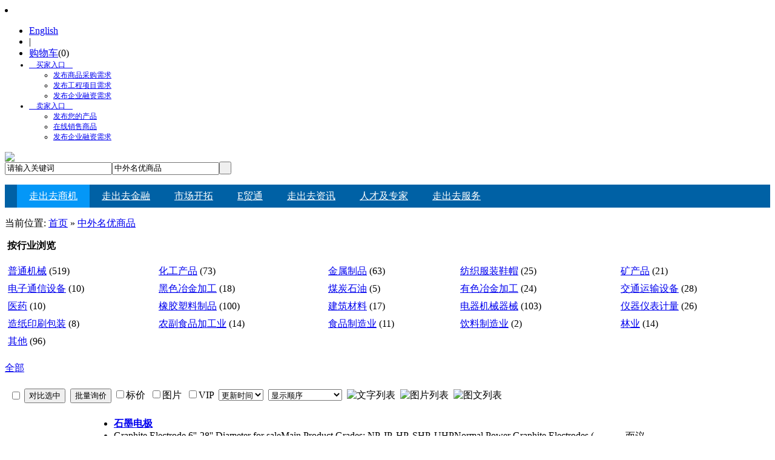

--- FILE ---
content_type: text/html;charset=utf-8
request_url: http://cn.arkofchina.com/sell/
body_size: 12493
content:
<!DOCTYPE html PUBLIC "-//W3C//DTD XHTML 1.0 Transitional//EN" "http://www.w3.org/TR/xhtml1/DTD/xhtml1-transitional.dtd">
<html xmlns="http://www.w3.org/1999/xhtml">
<head>
   <link href="http://cn.arkofchina.com/skin/20004/bootstrap.min.css" rel="stylesheet">
   <script src="http://cn.arkofchina.com/file/script/jquery.min.js"></script>
   <script src="http://cn.arkofchina.com/file/script/bootstrap.min.js"></script>
<meta http-equiv="Content-Type" content="text/html;charset=utf-8"/>
<title>中外名优商品_中国方舟</title>
<link rel="shortcut icon" type="image/x-icon" href="http://cn.arkofchina.com/favicon.ico"/>
<link rel="bookmark" type="image/x-icon" href="http://cn.arkofchina.com/favicon.ico"/>
<link rel="canonical" href="http://cn.arkofchina.com/sell/"/>
<link rel="archives" title="中国方舟" href="http://cn.arkofchina.com/archiver/"/>
<link rel="stylesheet" type="text/css" href="http://cn.arkofchina.com/skin/20004/style2.css"/>
<link rel="stylesheet" type="text/css" href="http://cn.arkofchina.com/skin/20004/style-min.css"/>
<link rel="stylesheet" type="text/css" href="http://cn.arkofchina.com/skin/20004/sell.css"/><!--[if lte IE 6]>
<link rel="stylesheet" type="text/css" href="http://cn.arkofchina.com/skin/20004/ie6.css"/>
<![endif]-->
<script type="text/javascript">window.onerror=function(){return true;}</script><script type="text/javascript" src="http://cn.arkofchina.com/lang/zh-cn/lang.js"></script>
<script type="text/javascript" src="http://cn.arkofchina.com/file/script/config.js"></script>
<script type="text/javascript" src="http://cn.arkofchina.com/file/script/jquery.js"></script>
<script type="text/javascript" src="http://cn.arkofchina.com/file/script/common.js"></script>
<script type="text/javascript" src="http://cn.arkofchina.com/file/script/page.js"></script>
<script type="text/javascript" src="http://cn.arkofchina.com/file/script/jquery.lazyload.js"></script><script type="text/javascript" src="http://cn.arkofchina.com/skin/20004/global.js"></script>
<script type="text/javascript">
var searchid = 5;
</script>
<script src="http://cn.arkofchina.com/file/script/jquery.SuperSlide.2.1.1.js"></script>
</head>
<body>
<div class="head" id="head">
<div class="head_m">
<div class="f_r" id="destoon_member"><li></div>
<div class="head_l">
<ul>
<li> <a href=http://www.arkofchina.com>English</a> </li>
<li> | </li>
<li class="h_cart"><a href="http://cn.arkofchina.com/mall/cart.php" rel="nofollow">购物车</a>(<span class="head_t" id="destoon_cart">0</span>)</li>            <li class=dropdown style="font-size:12px">
<a href=# class="dropdown-toggle" data-toggle="dropdown">　买家入口<b class="caret"></b>　</a>
            <ul class="dropdown-menu">
<li><a href="/member/my.php?mid=6&action=add">发布商品采购需求</a></li> 
<li><a href="/member/my.php?mid=24&action=add">发布工程项目需求</a></li> 
<li><a href="/services/inquiry.php?itemid=3">发布企业融资需求</a></li> 
            </ul>
         </li>
         <li class=dropdown style="font-size:12px">
<a href=# class="dropdown-toggle" data-toggle="dropdown">　卖家入口<b class="caret"></b>　</a>
            <ul class="dropdown-menu">
<li><a href="/member/my.php?mid=5&action=add">发布您的产品</a></li> 
<li><a href="/member/my.php?mid=16&action=add">在线销售商品</a></li> 
<li><a href="/services/inquiry.php?itemid=3">发布企业融资需求</a></li> 
            </ul>
         </li>
</ul>
</div>
</div>
</div>
<div class="m head_s" id="destoon_space"></div>
<div class="m"><div id="search_tips" style="display:none;"></div></div>
<div class="m">
<div id="search_module" style="display:none;" onmouseout="Dh('search_module');" onmouseover="Ds('search_module');">
<a href="javascript:void(0);" onclick="setModule('6','商品采购需求')">商品采购需求</a><a href="javascript:void(0);" onclick="setModule('24','工程项目需求')">工程项目需求</a><a href="javascript:void(0);" onclick="setModule('22','跨国并购商机')">跨国并购商机</a><a href="javascript:void(0);" onclick="setModule('9','人才')">人才</a><a href="javascript:void(0);" onclick="setModule('5','中外名优商品')">中外名优商品</a><a href="javascript:void(0);" onclick="setModule('25','丝路商机')">丝路商机</a><a href="javascript:void(0);" onclick="setModule('4','供应商/买家')">供应商/买家</a><a href="javascript:void(0);" onclick="setModule('8','线下展会')">线下展会</a><a href="javascript:void(0);" onclick="setModule('21','走出去资讯')">走出去资讯</a><a href="javascript:void(0);" onclick="setModule('11','专题')">专题</a><a href="javascript:void(0);" onclick="setModule('15','方舟学院')">方舟学院</a><a href="javascript:void(0);" onclick="setModule('16','商城')">商城</a><a href="javascript:void(0);" onclick="setModule('13','品牌')">品牌</a><a href="javascript:void(0);" onclick="setModule('27','专家库')">专家库</a><a href="javascript:void(0);" onclick="setModule('28','境外投资机会')">境外投资机会</a><a href="javascript:void(0);" onclick="setModule('29','丝路淘金')">丝路淘金</a><a href="javascript:void(0);" onclick="setModule('30','专利技术')">专利技术</a><a href="javascript:void(0);" onclick="setModule('31','服务')">服务</a><a href="javascript:void(0);" onclick="setModule('32','卖帮帮')">卖帮帮</a><a href="javascript:void(0);" onclick="setModule('33','买帮帮')">买帮帮</a></div>
</div>
<div class=m><a href=http://cn.arkofchina.com><img class=f_l src=/skin/20004/image/logo1.jpg></a>
<form id="destoon_search" action="http://cn.arkofchina.com/sell/search.php" onsubmit="return Dsearch(1);">
<input type="hidden" name="moduleid" value="5" id="destoon_moduleid"/>
<input type="hidden" name="spread" value="0" id="destoon_spread"/>
<div class="head_search" onmouseover="this.className='head_search_on';" onmouseout="this.className='head_search';">
<div>
<input name="kw" id="destoon_kw" type="text" class="search_i" value="请输入关键词" onfocus="if(this.value=='请输入关键词') this.value='';" onkeyup="STip(this.value);" autocomplete="off" x-webkit-speech speech/><input type="text" id="destoon_select" class="search_m" value="中外名优商品" readonly onfocus="this.blur();" onclick="$('#search_module').fadeIn('fast');"/><input type="submit" value=" " class="search_s"/>
</div>
</div>
</form>
</div>
<style type="text/css">
/* css 重置 */
/* css */
.clearfix:after{content:".";display:block;height:0;clear:both;visibility:hidden;}
.navi{ padding:0 20px; height:38px; line-height:38px; background:#0061a5;  position:relative; z-index:1; }
.navi a{ color:#fff;  }
.navi .nLi{ float:left;  position:relative; display:inline;  }
.navi .nLi a{ display:block; padding:0 20px; font-size:16px; font-family:"Microsoft Yahei" }
.navi .sub{ display:none; left:0; top:38px;  position:absolute; line-height:26px; padding:0 0px;  }
.navi .sub li{ zoom:1;line-height:38px;}
.navi .sub a{ display:block; width:130px; padding-left:0 20px; }
.navi .sub a:hover{ background:#fc9530; color:#fff;  }
.navi .on a{ background:#0497f7; color:#fff;   }
                .nLir{ float:left;  position:relative; display:inline;  }
.nLir a{ display:block; padding:0 20px; font-size:14px; font-family:"Microsoft Yahei" }
</style>
<div class=index_m>
<div class=m>
<ul id="nav" class="navi clearfix">
<li class="nLi">
            <a href="/buy" >走出去商机<b class="caret"></b></a>
<ul class="sub">
<li><a href="/buy">商品采购需求</a></li> 
<li><a href="/technology">工程项目需求</a></li> 
<li><a href="/invest">跨国并购商机</a></li> 
<li><a href="/fdi">境外投资机会</a></li> 
</ul>
</li>
<li class="nLi">
<a href="/efinance.php" >走出去金融<b class="caret"></b></a>
<ul class="sub">
<li><a href="/efinance.php">企业融资</a></li> 
<li><a href="/pfinance.php">个人融资</a></li> 
<li><a href="/investma.php">投资并购</a></li> 
<li><a href="/guarantee.php">融资担保</a></li> 
<li><a href="/lease.php">融资租赁</a></li> 
</ul>
</li>
<li class="nLi">
<a href="/channel.php" >市场开拓<b class="caret"></b></a> 
<ul class="sub">
<li><a href="/adwords.php">精准营销服务</a></li> 
<li><a href="/channel.php">国外渠道建设</a></li> 
<li><a href="/mall">线上展会</a></li> 
<li><a href="/exhibit">线下展会</a></li> 
</ul>
</li>
<li class="nLi">
<a href="/export.php" >E贸通<b class="caret"></b></a> 
<ul class="sub">
<li><a href="/export.php">出口代运营</a></li> 
<li><a href="/import.php">进口代运营</a></li> 
<li><a href="/mall">在线交易</a></li> 
</ul>
</li>
<li class="nLi">
<a href="/news" >走出去资讯<b class="caret"></b></a> 
<ul class="sub">
<li><a href="/news/list.php?catid=2929">方舟动态</a></li> 
<li><a href="/news/list.php?catid=153">金砖国家</a></li> 
<li><a href="/news/list.php?catid=927">全球市场</a></li> 
<li><a href="/news/list.php?catid=1584">互联互通</a></li> 
<li><a href="/news">其他市场</a></li> 
</ul>
</li>
<li class="nLi">
<a href="/experts" >人才及专家<b class="caret"></b></a> 
<ul class="sub">
<li><a href="/experts">专家库</a></li> 
<li><a href="/job">人才和招聘</a></li> 
<li><a href="/patent">专利．技术</a></li> 
</ul>
</li>
<li class="nLi">
<a href="/invest.php" >走出去服务<b class="caret"></b></a> 
<ul class="sub">
<li><a href="/down">方舟学院</a></li> 
<li><a href="/invest.php">境外投资环境咨询</a></li> 
<li><a href="/translate.php">翻译服务</a></li> 
<li><a href="/webconstruct.php">企业网站建设</a></li> 
<li><a href="/swqz.php">商务签证</a></li> 
<li><a href="/swkc.php">商务考察</a></li> 
<li><a href="/studyabroad.php">出国留学</a></li> 
<li><a href="/travel.php">出国旅游</a></li> 
<li><a href="/labor.php">出国劳务</a></li> 
</ul>
</li>
</ul>
</div>
</div>
<script id="jsID" type="text/javascript">
jQuery("#nav").slide({ 
type:"menu",// 效果类型，针对菜单/导航而引入的参数（默认slide）
titCell:".nLi", //鼠标触发对象
targetCell:".sub", //titCell里面包含的要显示/消失的对象
effect:"slideDown", //targetCell下拉效果
delayTime:10 , //效果时间
triggerTime:0, //鼠标延迟触发时间（默认150）
returnDefault:false //鼠标移走后返回默认状态，例如默认频道是“预告片”，鼠标移走后会返回“预告片”（默认false）
});
</script><div class="m">
<div class="m_l_1 f_l">
<div class="left_box">
<div class="pos">当前位置: <a href="http://cn.arkofchina.com/">首页</a>
&raquo; <a href="http://cn.arkofchina.com/sell/">中外名优商品</a>
</div>
<div class="category">
<p><img src="http://cn.arkofchina.com/skin/20004/image/arrow.gif" width="17" height="12" alt=""/> <strong>按行业浏览</strong></p>
<div>
<table width="100%" cellpadding="3">
<tr><td><a href="http://cn.arkofchina.com/sell/jixieshebeitongyonglingbujian/">普通机械</a> <span class="f_gray px10">(519)</span></td>
<td><a href="http://cn.arkofchina.com/sell/shiyouhuagong/">化工产品</a> <span class="f_gray px10">(73)</span></td>
<td><a href="http://cn.arkofchina.com/sell/166/">金属制品</a> <span class="f_gray px10">(63)</span></td>
<td><a href="http://cn.arkofchina.com/sell/fangzhipige/">纺织服装鞋帽</a> <span class="f_gray px10">(25)</span></td>
<td><a href="http://cn.arkofchina.com/sell/144/">矿产品</a> <span class="f_gray px10">(21)</span></td>
</tr><tr><td><a href="http://cn.arkofchina.com/sell/168/">电子通信设备</a> <span class="f_gray px10">(10)</span></td>
<td><a href="http://cn.arkofchina.com/sell/yejin/">黑色冶金加工</a> <span class="f_gray px10">(18)</span></td>
<td><a href="http://cn.arkofchina.com/sell/150/">煤炭石油</a> <span class="f_gray px10">(5)</span></td>
<td><a href="http://cn.arkofchina.com/sell/161/">有色冶金加工</a> <span class="f_gray px10">(24)</span></td>
<td><a href="http://cn.arkofchina.com/sell/162/">交通运输设备</a> <span class="f_gray px10">(28)</span></td>
</tr><tr><td><a href="http://cn.arkofchina.com/sell/163/">医药</a> <span class="f_gray px10">(10)</span></td>
<td><a href="http://cn.arkofchina.com/sell/164/">橡胶塑料制品</a> <span class="f_gray px10">(100)</span></td>
<td><a href="http://cn.arkofchina.com/sell/165/">建筑材料</a> <span class="f_gray px10">(17)</span></td>
<td><a href="http://cn.arkofchina.com/sell/167/">电器机械器械</a> <span class="f_gray px10">(103)</span></td>
<td><a href="http://cn.arkofchina.com/sell/169/">仪器仪表计量</a> <span class="f_gray px10">(26)</span></td>
</tr><tr><td><a href="http://cn.arkofchina.com/sell/32/">造纸印刷包装</a> <span class="f_gray px10">(8)</span></td>
<td><a href="http://cn.arkofchina.com/sell/934/">农副食品加工业</a> <span class="f_gray px10">(14)</span></td>
<td><a href="http://cn.arkofchina.com/sell/935/">食品制造业</a> <span class="f_gray px10">(11)</span></td>
<td><a href="http://cn.arkofchina.com/sell/936/">饮料制造业</a> <span class="f_gray px10">(2)</span></td>
<td><a href="http://cn.arkofchina.com/sell/1596/">林业</a> <span class="f_gray px10">(14)</span></td>
</tr><tr><td><a href="http://cn.arkofchina.com/sell/1598/">其他</a> <span class="f_gray px10">(96)</span></td>
</table>
</div>
</div>
<div class="b10">&nbsp;</div>
<div class="type">
<a href="http://cn.arkofchina.com/sell/" class="type_1">全部</a>
<a href="javascript:Go('http://cn.arkofchina.com/sell/index-htm-typeid-0-catid-0.html');" class="type_2"></a>
</div>
<div class="b10 c_b">&nbsp;</div>
<form method="post">
<div class="sell_tip" id="sell_tip" style="display:none;" title="双击关闭" ondblclick="Dh(this.id);">
<div>
<p>您可以</p>
<input type="submit" value="对比选中" onclick="this.form.action='http://cn.arkofchina.com/sell/compare.php';" class="btn_1" onmouseover="this.className='btn_2'" onmouseout="this.className='btn_1'"/> 或 
<input type="submit" value="批量询价" onclick="this.form.action='http://cn.arkofchina.com/sell/inquiry.php';" class="btn_1" onmouseover="this.className='btn_2'" onmouseout="this.className='btn_1'"/>
</div>
</div>
<div class="img_tip" id="img_tip" style="display:none;">&nbsp;</div>
<div class="tool">
<table>
<tr height="30">
<td width="25" align="center" title="全选/反选">&nbsp;<input type="checkbox" onclick="checkall(this.form);"/></td>
<td>
<input type="submit" value="对比选中" onclick="this.form.action='http://cn.arkofchina.com/sell/compare.php';" class="btn_1" onmouseover="this.className='btn_2'" onmouseout="this.className='btn_1'"/>&nbsp;
<input type="submit" value="批量询价" onclick="this.form.action='http://cn.arkofchina.com/sell/inquiry.php';" class="btn_1" onmouseover="this.className='btn_2'" onmouseout="this.className='btn_1'"/>
</td>
<td align="right">
<script type="text/javascript">var sh = 'http://cn.arkofchina.com/sell/search.php?catid=0&typeid=99';</script>
<input type="checkbox" onclick="Go(sh+'&price=1');"/>标价&nbsp;
<input type="checkbox" onclick="Go(sh+'&thumb=1');"/>图片&nbsp;
<input type="checkbox" onclick="Go(sh+'&vip=1');"/>VIP&nbsp;
<select onchange="Go(sh+'&day='+this.value)">
<option value="0">更新时间</option>
<option value="1">1天内</option>
<option value="3">3天内</option>
<option value="7">7天内</option>
<option value="15">15天内</option>
<option value="30">30天内</option>
</select>&nbsp;
<select onchange="Go(sh+'&order='+this.value)">
<option value="0">显示顺序</option>
<option value="2">价格由高到低</option>
<option value="3">价格由低到高</option>
<option value="4">VIP级别由高到低</option>
<option value="5">VIP级别由低到高</option>
<option value="6">供货量由高到低</option>
<option value="7">供货量由低到高</option>
<option value="8">起订量由高到低</option>
<option value="9">起订量由低到高</option>
</select>&nbsp;
<img src="http://cn.arkofchina.com/skin/20004/image/list_txt.gif" width="16" height="16" alt="文字列表" align="absmiddle" class="c_p" onclick="Go(sh+'&list=2');"/>&nbsp;
<img src="http://cn.arkofchina.com/skin/20004/image/list_img.gif" width="16" height="16" alt="图片列表" align="absmiddle" class="c_p" onclick="Go(sh+'&list=1');"/>&nbsp;
<img src="http://cn.arkofchina.com/skin/20004/image/list_mix_on.gif" width="16" height="16" alt="图文列表" align="absmiddle" class="c_p" onclick="Go(sh+'&list=0');"/>&nbsp;
</td>
</tr>
</table>
</div>
<div class="list" id="item_8280">
<table>
<tr align="center">
<td width="25">&nbsp;<input type="checkbox" id="check_8280" name="itemid[]" value="8280" onclick="sell_tip(this, 8280);"/> </td>
<td width="90"><div><a href="http://cn.arkofchina.com/sell/201903/01/s-8280.html" target="_blank"><img src="http://cn.arkofchina.com/skin/20004/image/lazy.gif" class="lazy" original="http://cn.arkofchina.com/file/upload/201903/01/15-04-34-29-1291.jpg.thumb.jpg" width="80" height="80" alt="石墨电极" onmouseover="img_tip(this, this.src);" onmouseout="img_tip(this, '');"/></a></div></td>
<td width="10"> </td>
<td align="left">
<ul>
<li><a href="http://cn.arkofchina.com/sell/201903/01/s-8280.html" target="_blank"><strong class="px14">石墨电极</strong></a></li>
<li class="f_gray">Graphite Electrode 6''-28'' Diameter for saleMain Product Grades: NP, IP, HP, SHP, UHPNormal Power Graphite Electrodes (</li>
<li><span class="f_r px11">2019-03-04 13:32&nbsp;&nbsp;</span>[辽宁大连市]</li>
<li>
<span class="f_r f_gray">
<a href="http://cn.arkofchina.com/member/chat.php?touser=w-j-b_0219&mid=5&itemid=8280" target="_blank" rel="nofollow"><img src="http://cn.arkofchina.com/api/online.png.php?username=w-j-b_0219&mid=5&itemid=8280&style=0" title="点击交谈/留言" alt="" align="absmiddle" onerror="this.src=DTPath+'file/image/web-off.gif';"/></a>&nbsp;</span>
<a href="http://cn.arkofchina.com/com/w-j-b_0219/" target="_blank">西姆集团有限公司</a>&nbsp;
<span class="f_gray">
</span>
</li>
</ul>
</td>
<td width="10"> </td>
<td width="100"> 
<span class="f_gray">面议</span><br/>
<img src="http://cn.arkofchina.com/skin/20004/image/inquiry.gif" alt="询价" class="iq_btn" onclick="Go('http://cn.arkofchina.com/sell/inquiry-htm-itemid-8280.html');"/>
</td>
</tr>
</table>
</div>
<div class="list" id="item_8279">
<table>
<tr align="center">
<td width="25">&nbsp;<input type="checkbox" id="check_8279" name="itemid[]" value="8279" onclick="sell_tip(this, 8279);"/> </td>
<td width="90"><div><a href="http://cn.arkofchina.com/sell/201809/25/s-8279.html" target="_blank"><img src="http://cn.arkofchina.com/skin/20004/image/lazy.gif" class="lazy" original="http://cn.arkofchina.com/file/upload/201809/25/11-42-52-75-2064.png.thumb.png" width="80" height="80" alt="六缸-十二缸V型系列节能泵" onmouseover="img_tip(this, this.src);" onmouseout="img_tip(this, '');"/></a></div></td>
<td width="10"> </td>
<td align="left">
<ul>
<li><a href="http://cn.arkofchina.com/sell/201809/25/s-8279.html" target="_blank"><strong class="px14">六缸-十二缸V型系列节能泵</strong></a></li>
<li class="f_gray">一种全新的国内外独有的大流量、 高扬程、 高节能的系列化多用途柱塞泵， 经过十余年的潜心研发、制造、试验、改进、以自身独有</li>
<li><span class="f_r px11">2018-09-25 11:43&nbsp;&nbsp;</span>[辽宁大连市]</li>
<li>
<span class="f_r f_gray">
<a href="http://cn.arkofchina.com/member/chat.php?touser=csjnb123&mid=5&itemid=8279" target="_blank" rel="nofollow"><img src="http://cn.arkofchina.com/api/online.png.php?username=csjnb123&mid=5&itemid=8279&style=0" title="点击交谈/留言" alt="" align="absmiddle" onerror="this.src=DTPath+'file/image/web-off.gif';"/></a>&nbsp;<a href="http://wpa.qq.com/msgrd?v=3&uin=787875270&site=qq&menu=yes" target="_blank" rel="nofollow"><img src="http://wpa.qq.com/pa?p=1:787875270:4" title="点击QQ交谈/留言" alt="" align="absmiddle" onerror="this.src=DTPath+'file/image/qq-off.gif';" onload="if(this.width==77){this.src=DTPath+'file/image/qq-off.gif';}else if(this.width==23){this.src=DTPath+'file/image/qq.gif';}"/></a>&nbsp;<a href="skype:csjnb123" rel="nofollow"><img src="http://mystatus.skype.com/smallicon/csjnb123" title="点击Skype通话" alt="" align="absmiddle" onerror="this.src=DTPath+'file/image/skype-off.gif';"/></a>&nbsp;</span>
<a href="http://cn.arkofchina.com/com/csjnb123/" target="_blank">大连传术节能泵有限公司</a>&nbsp;
<span class="f_gray">
<span class="f_green">[已核实]</span></span>
</li>
</ul>
</td>
<td width="10"> </td>
<td width="100"> 
<span class="f_gray">面议</span><br/>
<img src="http://cn.arkofchina.com/skin/20004/image/inquiry.gif" alt="询价" class="iq_btn" onclick="Go('http://cn.arkofchina.com/sell/inquiry-htm-itemid-8279.html');"/>
</td>
</tr>
</table>
</div>
<div class="list" id="item_8278">
<table>
<tr align="center">
<td width="25">&nbsp;<input type="checkbox" id="check_8278" name="itemid[]" value="8278" onclick="sell_tip(this, 8278);"/> </td>
<td width="90"><div><a href="http://cn.arkofchina.com/sell/201809/25/s-8278.html" target="_blank"><img src="http://cn.arkofchina.com/skin/20004/image/lazy.gif" class="lazy" original="http://cn.arkofchina.com/file/upload/201809/25/11-40-59-81-2064.jpg.thumb.jpg" width="80" height="80" alt="立式四缸系列节能泵" onmouseover="img_tip(this, this.src);" onmouseout="img_tip(this, '');"/></a></div></td>
<td width="10"> </td>
<td align="left">
<ul>
<li><a href="http://cn.arkofchina.com/sell/201809/25/s-8278.html" target="_blank"><strong class="px14">立式四缸系列节能泵</strong></a></li>
<li class="f_gray">一种全新的国内外独有的大流量、 高扬程、 高节能的系列化多用途柱塞泵， 经过十余年的潜心研发、制造、试验、改进、以自身独有</li>
<li><span class="f_r px11">2018-09-25 11:41&nbsp;&nbsp;</span>[辽宁大连市]</li>
<li>
<span class="f_r f_gray">
<a href="http://cn.arkofchina.com/member/chat.php?touser=csjnb123&mid=5&itemid=8278" target="_blank" rel="nofollow"><img src="http://cn.arkofchina.com/api/online.png.php?username=csjnb123&mid=5&itemid=8278&style=0" title="点击交谈/留言" alt="" align="absmiddle" onerror="this.src=DTPath+'file/image/web-off.gif';"/></a>&nbsp;<a href="http://wpa.qq.com/msgrd?v=3&uin=787875270&site=qq&menu=yes" target="_blank" rel="nofollow"><img src="http://wpa.qq.com/pa?p=1:787875270:4" title="点击QQ交谈/留言" alt="" align="absmiddle" onerror="this.src=DTPath+'file/image/qq-off.gif';" onload="if(this.width==77){this.src=DTPath+'file/image/qq-off.gif';}else if(this.width==23){this.src=DTPath+'file/image/qq.gif';}"/></a>&nbsp;<a href="skype:csjnb123" rel="nofollow"><img src="http://mystatus.skype.com/smallicon/csjnb123" title="点击Skype通话" alt="" align="absmiddle" onerror="this.src=DTPath+'file/image/skype-off.gif';"/></a>&nbsp;</span>
<a href="http://cn.arkofchina.com/com/csjnb123/" target="_blank">大连传术节能泵有限公司</a>&nbsp;
<span class="f_gray">
<span class="f_green">[已核实]</span></span>
</li>
</ul>
</td>
<td width="10"> </td>
<td width="100"> 
<span class="f_gray">面议</span><br/>
<img src="http://cn.arkofchina.com/skin/20004/image/inquiry.gif" alt="询价" class="iq_btn" onclick="Go('http://cn.arkofchina.com/sell/inquiry-htm-itemid-8278.html');"/>
</td>
</tr>
</table>
</div>
<div class="list" id="item_8277">
<table>
<tr align="center">
<td width="25">&nbsp;<input type="checkbox" id="check_8277" name="itemid[]" value="8277" onclick="sell_tip(this, 8277);"/> </td>
<td width="90"><div><a href="http://cn.arkofchina.com/sell/201809/25/s-8277.html" target="_blank"><img src="http://cn.arkofchina.com/skin/20004/image/lazy.gif" class="lazy" original="http://cn.arkofchina.com/file/upload/201809/25/11-38-59-75-2064.jpg.thumb.jpg" width="80" height="80" alt="卧式三缸系列节能泵" onmouseover="img_tip(this, this.src);" onmouseout="img_tip(this, '');"/></a></div></td>
<td width="10"> </td>
<td align="left">
<ul>
<li><a href="http://cn.arkofchina.com/sell/201809/25/s-8277.html" target="_blank"><strong class="px14">卧式三缸系列节能泵</strong></a></li>
<li class="f_gray">一种全新的国内外独有的大流量、 高扬程、 高节能的系列化多用途柱塞泵， 经过十余年的潜心研发、制造、试验、改进、以自身独有</li>
<li><span class="f_r px11">2018-09-25 11:42&nbsp;&nbsp;</span>[辽宁大连市]</li>
<li>
<span class="f_r f_gray">
<a href="http://cn.arkofchina.com/member/chat.php?touser=csjnb123&mid=5&itemid=8277" target="_blank" rel="nofollow"><img src="http://cn.arkofchina.com/api/online.png.php?username=csjnb123&mid=5&itemid=8277&style=0" title="点击交谈/留言" alt="" align="absmiddle" onerror="this.src=DTPath+'file/image/web-off.gif';"/></a>&nbsp;<a href="http://wpa.qq.com/msgrd?v=3&uin=787875270&site=qq&menu=yes" target="_blank" rel="nofollow"><img src="http://wpa.qq.com/pa?p=1:787875270:4" title="点击QQ交谈/留言" alt="" align="absmiddle" onerror="this.src=DTPath+'file/image/qq-off.gif';" onload="if(this.width==77){this.src=DTPath+'file/image/qq-off.gif';}else if(this.width==23){this.src=DTPath+'file/image/qq.gif';}"/></a>&nbsp;<a href="skype:csjnb123" rel="nofollow"><img src="http://mystatus.skype.com/smallicon/csjnb123" title="点击Skype通话" alt="" align="absmiddle" onerror="this.src=DTPath+'file/image/skype-off.gif';"/></a>&nbsp;</span>
<a href="http://cn.arkofchina.com/com/csjnb123/" target="_blank">大连传术节能泵有限公司</a>&nbsp;
<span class="f_gray">
<span class="f_green">[已核实]</span></span>
</li>
</ul>
</td>
<td width="10"> </td>
<td width="100"> 
<span class="f_gray">面议</span><br/>
<img src="http://cn.arkofchina.com/skin/20004/image/inquiry.gif" alt="询价" class="iq_btn" onclick="Go('http://cn.arkofchina.com/sell/inquiry-htm-itemid-8277.html');"/>
</td>
</tr>
</table>
</div>
<div class="list" id="item_8276">
<table>
<tr align="center">
<td width="25">&nbsp;<input type="checkbox" id="check_8276" name="itemid[]" value="8276" onclick="sell_tip(this, 8276);"/> </td>
<td width="90"><div><a href="http://cn.arkofchina.com/sell/201808/01/s-8276.html" target="_blank"><img src="http://cn.arkofchina.com/skin/20004/image/lazy.gif" class="lazy" original="http://cn.arkofchina.com/file/upload/201808/01/10-03-18-14-2064.png.thumb.png" width="80" height="80" alt="矿用节能柱塞泵" onmouseover="img_tip(this, this.src);" onmouseout="img_tip(this, '');"/></a></div></td>
<td width="10"> </td>
<td align="left">
<ul>
<li><a href="http://cn.arkofchina.com/sell/201808/01/s-8276.html" target="_blank"><strong class="px14">矿用节能柱塞泵</strong></a></li>
<li class="f_gray">一种全新的国内外独有的大流量、 高扬程、 高节能的系列化多用途柱塞泵， 经过十余年的潜心研发、 制造、 试验、 改进， 以自身</li>
<li><span class="f_r px11">2018-08-01 10:32&nbsp;&nbsp;</span>[辽宁大连市]</li>
<li>
<span class="f_r f_gray">
<a href="http://cn.arkofchina.com/member/chat.php?touser=csjnb123&mid=5&itemid=8276" target="_blank" rel="nofollow"><img src="http://cn.arkofchina.com/api/online.png.php?username=csjnb123&mid=5&itemid=8276&style=0" title="点击交谈/留言" alt="" align="absmiddle" onerror="this.src=DTPath+'file/image/web-off.gif';"/></a>&nbsp;<a href="http://wpa.qq.com/msgrd?v=3&uin=787875270&site=qq&menu=yes" target="_blank" rel="nofollow"><img src="http://wpa.qq.com/pa?p=1:787875270:4" title="点击QQ交谈/留言" alt="" align="absmiddle" onerror="this.src=DTPath+'file/image/qq-off.gif';" onload="if(this.width==77){this.src=DTPath+'file/image/qq-off.gif';}else if(this.width==23){this.src=DTPath+'file/image/qq.gif';}"/></a>&nbsp;<a href="skype:csjnb123" rel="nofollow"><img src="http://mystatus.skype.com/smallicon/csjnb123" title="点击Skype通话" alt="" align="absmiddle" onerror="this.src=DTPath+'file/image/skype-off.gif';"/></a>&nbsp;</span>
<a href="http://cn.arkofchina.com/com/csjnb123/" target="_blank">大连传术节能泵有限公司</a>&nbsp;
<span class="f_gray">
<span class="f_green">[已核实]</span></span>
</li>
</ul>
</td>
<td width="10"> </td>
<td width="100"> 
<span class="f_red"><strong class="px14">130000.00</strong>/台</span><br/>
1台起订<br/>
<img src="http://cn.arkofchina.com/skin/20004/image/inquiry.gif" alt="询价" class="iq_btn" onclick="Go('http://cn.arkofchina.com/sell/inquiry-htm-itemid-8276.html');"/>
</td>
</tr>
</table>
</div>
<div class="list" id="item_8275">
<table>
<tr align="center">
<td width="25">&nbsp;<input type="checkbox" id="check_8275" name="itemid[]" value="8275" onclick="sell_tip(this, 8275);"/> </td>
<td width="90"><div><a href="http://cn.arkofchina.com/sell/201805/04/s-8275.html" target="_blank"><img src="http://cn.arkofchina.com/skin/20004/image/lazy.gif" class="lazy" original="http://cn.arkofchina.com/file/upload/201805/04/15-27-16-37-2518.jpg.thumb.jpg" width="80" height="80" alt="石墨坩埚" onmouseover="img_tip(this, this.src);" onmouseout="img_tip(this, '');"/></a></div></td>
<td width="10"> </td>
<td align="left">
<ul>
<li><a href="http://cn.arkofchina.com/sell/201805/04/s-8275.html" target="_blank"><strong class="px14">石墨坩埚</strong></a></li>
<li class="f_gray">青岛汇鑫通达科技有限公司是一家专业的坩埚制造企业，百顿由国外引进先进的生产工艺，采用优质原材料，应用等静压成型技术生产多</li>
<li><span class="f_r px11">2018-07-17 17:35&nbsp;&nbsp;</span>[山东青岛市]</li>
<li>
<span class="f_r f_gray">
<a href="http://cn.arkofchina.com/member/chat.php?touser=huixintongdakeji&mid=5&itemid=8275" target="_blank" rel="nofollow"><img src="http://cn.arkofchina.com/api/online.png.php?username=huixintongdakeji&mid=5&itemid=8275&style=0" title="点击交谈/留言" alt="" align="absmiddle" onerror="this.src=DTPath+'file/image/web-off.gif';"/></a>&nbsp;<a href="http://wpa.qq.com/msgrd?v=3&uin=1240882328&site=qq&menu=yes" target="_blank" rel="nofollow"><img src="http://wpa.qq.com/pa?p=1:1240882328:4" title="点击QQ交谈/留言" alt="" align="absmiddle" onerror="this.src=DTPath+'file/image/qq-off.gif';" onload="if(this.width==77){this.src=DTPath+'file/image/qq-off.gif';}else if(this.width==23){this.src=DTPath+'file/image/qq.gif';}"/></a>&nbsp;</span>
<a href="http://cn.arkofchina.com/com/huixintongdakeji/" target="_blank">青岛汇鑫通达科技有限公司</a>&nbsp;
<span class="f_gray">
</span>
</li>
</ul>
</td>
<td width="10"> </td>
<td width="100"> 
<span class="f_red"><strong class="px14">6000.00</strong>/个</span><br/>
1个起订<br/>
<img src="http://cn.arkofchina.com/skin/20004/image/inquiry.gif" alt="询价" class="iq_btn" onclick="Go('http://cn.arkofchina.com/sell/inquiry-htm-itemid-8275.html');"/>
</td>
</tr>
</table>
</div>
<div class="list" id="item_8274">
<table>
<tr align="center">
<td width="25">&nbsp;<input type="checkbox" id="check_8274" name="itemid[]" value="8274" onclick="sell_tip(this, 8274);"/> </td>
<td width="90"><div><a href="http://cn.arkofchina.com/sell/201804/21/s-8274.html" target="_blank"><img src="http://cn.arkofchina.com/skin/20004/image/lazy.gif" class="lazy" original="http://cn.arkofchina.com/file/upload/201804/21/18-47-29-58-2532.jpg.thumb.jpg" width="80" height="80" alt="2014年二手160推土机 湿地二手推土机.整体车况良好" onmouseover="img_tip(this, this.src);" onmouseout="img_tip(this, '');"/></a></div></td>
<td width="10"> </td>
<td align="left">
<ul>
<li><a href="http://cn.arkofchina.com/sell/201804/21/s-8274.html" target="_blank"><strong class="px14">2014年二手160推土机 湿地二手推土机.整体车况良好</strong></a></li>
<li class="f_gray">2014年二手160推土机 湿地推土机.整体车况良好外观原版油漆，没有大修过，没有做过油漆，平时干绿化为主，整体车况有九成新，望</li>
<li><span class="f_r px11">2018-07-17 17:35&nbsp;&nbsp;</span>[上海]</li>
<li>
<span class="f_r f_gray">
<a href="http://cn.arkofchina.com/member/chat.php?touser=sacu5357&mid=5&itemid=8274" target="_blank" rel="nofollow"><img src="http://cn.arkofchina.com/api/online.png.php?username=sacu5357&mid=5&itemid=8274&style=0" title="点击交谈/留言" alt="" align="absmiddle" onerror="this.src=DTPath+'file/image/web-off.gif';"/></a>&nbsp;<a href="http://wpa.qq.com/msgrd?v=3&uin=307839052&site=qq&menu=yes" target="_blank" rel="nofollow"><img src="http://wpa.qq.com/pa?p=1:307839052:4" title="点击QQ交谈/留言" alt="" align="absmiddle" onerror="this.src=DTPath+'file/image/qq-off.gif';" onload="if(this.width==77){this.src=DTPath+'file/image/qq-off.gif';}else if(this.width==23){this.src=DTPath+'file/image/qq.gif';}"/></a>&nbsp;</span>
<a href="http://cn.arkofchina.com/com/sacu5357/" target="_blank">上海亘格机械设备有限公司</a>&nbsp;
<span class="f_gray">
</span>
</li>
</ul>
</td>
<td width="10"> </td>
<td width="100"> 
<span class="f_gray">面议</span><br/>
<img src="http://cn.arkofchina.com/skin/20004/image/inquiry.gif" alt="询价" class="iq_btn" onclick="Go('http://cn.arkofchina.com/sell/inquiry-htm-itemid-8274.html');"/>
</td>
</tr>
</table>
</div>
<div class="list" id="item_8273">
<table>
<tr align="center">
<td width="25">&nbsp;<input type="checkbox" id="check_8273" name="itemid[]" value="8273" onclick="sell_tip(this, 8273);"/> </td>
<td width="90"><div><a href="http://cn.arkofchina.com/sell/201804/21/s-8273.html" target="_blank"><img src="http://cn.arkofchina.com/skin/20004/image/lazy.gif" class="lazy" original="http://cn.arkofchina.com/file/upload/201804/21/15-21-28-93-2532.jpg.thumb.jpg" width="80" height="80" alt="强推徐工二手压路机,二手22吨压路机 优质低价 实至名归" onmouseover="img_tip(this, this.src);" onmouseout="img_tip(this, '');"/></a></div></td>
<td width="10"> </td>
<td align="left">
<ul>
<li><a href="http://cn.arkofchina.com/sell/201804/21/s-8273.html" target="_blank"><strong class="px14">强推徐工二手压路机,二手22吨压路机 优质低价 实至名归</strong></a></li>
<li class="f_gray">强推徐工二手压路机,二手22吨压路机 优质低价 实至名归原厂油漆、原厂轮胎。自动挡 平时之干碾压路面，整体车况有九成新 车况性</li>
<li><span class="f_r px11">2018-07-17 17:35&nbsp;&nbsp;</span>[上海]</li>
<li>
<span class="f_r f_gray">
<a href="http://cn.arkofchina.com/member/chat.php?touser=sacu5357&mid=5&itemid=8273" target="_blank" rel="nofollow"><img src="http://cn.arkofchina.com/api/online.png.php?username=sacu5357&mid=5&itemid=8273&style=0" title="点击交谈/留言" alt="" align="absmiddle" onerror="this.src=DTPath+'file/image/web-off.gif';"/></a>&nbsp;<a href="http://wpa.qq.com/msgrd?v=3&uin=307839052&site=qq&menu=yes" target="_blank" rel="nofollow"><img src="http://wpa.qq.com/pa?p=1:307839052:4" title="点击QQ交谈/留言" alt="" align="absmiddle" onerror="this.src=DTPath+'file/image/qq-off.gif';" onload="if(this.width==77){this.src=DTPath+'file/image/qq-off.gif';}else if(this.width==23){this.src=DTPath+'file/image/qq.gif';}"/></a>&nbsp;</span>
<a href="http://cn.arkofchina.com/com/sacu5357/" target="_blank">上海亘格机械设备有限公司</a>&nbsp;
<span class="f_gray">
</span>
</li>
</ul>
</td>
<td width="10"> </td>
<td width="100"> 
<span class="f_gray">面议</span><br/>
<img src="http://cn.arkofchina.com/skin/20004/image/inquiry.gif" alt="询价" class="iq_btn" onclick="Go('http://cn.arkofchina.com/sell/inquiry-htm-itemid-8273.html');"/>
</td>
</tr>
</table>
</div>
<div class="list" id="item_8272">
<table>
<tr align="center">
<td width="25">&nbsp;<input type="checkbox" id="check_8272" name="itemid[]" value="8272" onclick="sell_tip(this, 8272);"/> </td>
<td width="90"><div><a href="http://cn.arkofchina.com/sell/201804/21/s-8272.html" target="_blank"><img src="http://cn.arkofchina.com/skin/20004/image/lazy.gif" class="lazy" original="http://cn.arkofchina.com/file/upload/201804/21/11-41-14-57-2532.jpg.thumb.jpg" width="80" height="80" alt="二手30装载机,二手小型装载车,车况好 到手就干活" onmouseover="img_tip(this, this.src);" onmouseout="img_tip(this, '');"/></a></div></td>
<td width="10"> </td>
<td align="left">
<ul>
<li><a href="http://cn.arkofchina.com/sell/201804/21/s-8272.html" target="_blank"><strong class="px14">二手30装载机,二手小型装载车,车况好 到手就干活</strong></a></li>
<li class="f_gray">二手30装载机,二手小型装载车,车况好 到手就干活7-9成新二手龙工临工柳工30/50吨装载机,抓木机.侧翻铲车.装载机.车况性能良好,现</li>
<li><span class="f_r px11">2018-07-17 17:35&nbsp;&nbsp;</span>[上海]</li>
<li>
<span class="f_r f_gray">
<a href="http://cn.arkofchina.com/member/chat.php?touser=sacu5357&mid=5&itemid=8272" target="_blank" rel="nofollow"><img src="http://cn.arkofchina.com/api/online.png.php?username=sacu5357&mid=5&itemid=8272&style=0" title="点击交谈/留言" alt="" align="absmiddle" onerror="this.src=DTPath+'file/image/web-off.gif';"/></a>&nbsp;<a href="http://wpa.qq.com/msgrd?v=3&uin=307839052&site=qq&menu=yes" target="_blank" rel="nofollow"><img src="http://wpa.qq.com/pa?p=1:307839052:4" title="点击QQ交谈/留言" alt="" align="absmiddle" onerror="this.src=DTPath+'file/image/qq-off.gif';" onload="if(this.width==77){this.src=DTPath+'file/image/qq-off.gif';}else if(this.width==23){this.src=DTPath+'file/image/qq.gif';}"/></a>&nbsp;</span>
<a href="http://cn.arkofchina.com/com/sacu5357/" target="_blank">上海亘格机械设备有限公司</a>&nbsp;
<span class="f_gray">
</span>
</li>
</ul>
</td>
<td width="10"> </td>
<td width="100"> 
<span class="f_gray">面议</span><br/>
<img src="http://cn.arkofchina.com/skin/20004/image/inquiry.gif" alt="询价" class="iq_btn" onclick="Go('http://cn.arkofchina.com/sell/inquiry-htm-itemid-8272.html');"/>
</td>
</tr>
</table>
</div>
<div class="list" id="item_8271">
<table>
<tr align="center">
<td width="25">&nbsp;<input type="checkbox" id="check_8271" name="itemid[]" value="8271" onclick="sell_tip(this, 8271);"/> </td>
<td width="90"><div><a href="http://cn.arkofchina.com/sell/201804/20/s-8271.html" target="_blank"><img src="http://cn.arkofchina.com/skin/20004/image/lazy.gif" class="lazy" original="http://cn.arkofchina.com/file/upload/201804/20/19-40-53-79-2532.jpg.thumb.jpg" width="80" height="80" alt="二手国产小挖机 玉柴二手挖掘机,原装配置 车况佳 现场试车" onmouseover="img_tip(this, this.src);" onmouseout="img_tip(this, '');"/></a></div></td>
<td width="10"> </td>
<td align="left">
<ul>
<li><a href="http://cn.arkofchina.com/sell/201804/20/s-8271.html" target="_blank"><strong class="px14">二手国产小挖机 玉柴二手挖掘机,原装配置 车况佳 现场试车</strong></a></li>
<li class="f_gray">二手国产小挖机 玉柴二手挖掘机,原装配置 车况佳 现场试车 9成新，纯二手土方工程车，原版油漆，手续齐全，保修一年。全国送货上</li>
<li><span class="f_r px11">2018-07-17 17:35&nbsp;&nbsp;</span>[上海]</li>
<li>
<span class="f_r f_gray">
<a href="http://cn.arkofchina.com/member/chat.php?touser=sacu5357&mid=5&itemid=8271" target="_blank" rel="nofollow"><img src="http://cn.arkofchina.com/api/online.png.php?username=sacu5357&mid=5&itemid=8271&style=0" title="点击交谈/留言" alt="" align="absmiddle" onerror="this.src=DTPath+'file/image/web-off.gif';"/></a>&nbsp;<a href="http://wpa.qq.com/msgrd?v=3&uin=307839052&site=qq&menu=yes" target="_blank" rel="nofollow"><img src="http://wpa.qq.com/pa?p=1:307839052:4" title="点击QQ交谈/留言" alt="" align="absmiddle" onerror="this.src=DTPath+'file/image/qq-off.gif';" onload="if(this.width==77){this.src=DTPath+'file/image/qq-off.gif';}else if(this.width==23){this.src=DTPath+'file/image/qq.gif';}"/></a>&nbsp;</span>
<a href="http://cn.arkofchina.com/com/sacu5357/" target="_blank">上海亘格机械设备有限公司</a>&nbsp;
<span class="f_gray">
</span>
</li>
</ul>
</td>
<td width="10"> </td>
<td width="100"> 
<span class="f_gray">面议</span><br/>
<img src="http://cn.arkofchina.com/skin/20004/image/inquiry.gif" alt="询价" class="iq_btn" onclick="Go('http://cn.arkofchina.com/sell/inquiry-htm-itemid-8271.html');"/>
</td>
</tr>
</table>
</div>
<div class="list" id="item_8270">
<table>
<tr align="center">
<td width="25">&nbsp;<input type="checkbox" id="check_8270" name="itemid[]" value="8270" onclick="sell_tip(this, 8270);"/> </td>
<td width="90"><div><a href="http://cn.arkofchina.com/sell/201804/20/s-8270.html" target="_blank"><img src="http://cn.arkofchina.com/skin/20004/image/lazy.gif" class="lazy" original="http://cn.arkofchina.com/file/upload/201804/20/15-58-25-86-2532.jpg.thumb.jpg" width="80" height="80" alt="九成新二手柳工装载机 二手50装载车 现货供应 性价比高" onmouseover="img_tip(this, this.src);" onmouseout="img_tip(this, '');"/></a></div></td>
<td width="10"> </td>
<td align="left">
<ul>
<li><a href="http://cn.arkofchina.com/sell/201804/20/s-8270.html" target="_blank"><strong class="px14">九成新二手柳工装载机 二手50装载车 现货供应 性价比高</strong></a></li>
<li class="f_gray">九成新二手柳工装载机 二手50装载车 现货供应 性价比高 原厂油漆、原厂轮胎。车况性能一切良好 价格低，质量好，现场看车试车 7-</li>
<li><span class="f_r px11">2018-07-17 17:35&nbsp;&nbsp;</span>[上海]</li>
<li>
<span class="f_r f_gray">
<a href="http://cn.arkofchina.com/member/chat.php?touser=sacu5357&mid=5&itemid=8270" target="_blank" rel="nofollow"><img src="http://cn.arkofchina.com/api/online.png.php?username=sacu5357&mid=5&itemid=8270&style=0" title="点击交谈/留言" alt="" align="absmiddle" onerror="this.src=DTPath+'file/image/web-off.gif';"/></a>&nbsp;<a href="http://wpa.qq.com/msgrd?v=3&uin=307839052&site=qq&menu=yes" target="_blank" rel="nofollow"><img src="http://wpa.qq.com/pa?p=1:307839052:4" title="点击QQ交谈/留言" alt="" align="absmiddle" onerror="this.src=DTPath+'file/image/qq-off.gif';" onload="if(this.width==77){this.src=DTPath+'file/image/qq-off.gif';}else if(this.width==23){this.src=DTPath+'file/image/qq.gif';}"/></a>&nbsp;</span>
<a href="http://cn.arkofchina.com/com/sacu5357/" target="_blank">上海亘格机械设备有限公司</a>&nbsp;
<span class="f_gray">
</span>
</li>
</ul>
</td>
<td width="10"> </td>
<td width="100"> 
<span class="f_gray">面议</span><br/>
<img src="http://cn.arkofchina.com/skin/20004/image/inquiry.gif" alt="询价" class="iq_btn" onclick="Go('http://cn.arkofchina.com/sell/inquiry-htm-itemid-8270.html');"/>
</td>
</tr>
</table>
</div>
<div class="list" id="item_8269">
<table>
<tr align="center">
<td width="25">&nbsp;<input type="checkbox" id="check_8269" name="itemid[]" value="8269" onclick="sell_tip(this, 8269);"/> </td>
<td width="90"><div><a href="http://cn.arkofchina.com/sell/201804/20/s-8269.html" target="_blank"><img src="http://cn.arkofchina.com/skin/20004/image/lazy.gif" class="lazy" original="http://cn.arkofchina.com/file/upload/201804/20/12-08-26-47-2532.jpg.thumb.jpg" width="80" height="80" alt="精品二手徐工压路机 二手20吨压路机 质量可靠" onmouseover="img_tip(this, this.src);" onmouseout="img_tip(this, '');"/></a></div></td>
<td width="10"> </td>
<td align="left">
<ul>
<li><a href="http://cn.arkofchina.com/sell/201804/20/s-8269.html" target="_blank"><strong class="px14">精品二手徐工压路机 二手20吨压路机 质量可靠</strong></a></li>
<li class="f_gray">精品二手徐工压路机 二手20吨压路机 质量可靠 成色新 车况好 年份近 送货上门 所有机器一年质保.大中小工程机械上千台机器 三大</li>
<li><span class="f_r px11">2018-07-17 17:35&nbsp;&nbsp;</span>[上海]</li>
<li>
<span class="f_r f_gray">
<a href="http://cn.arkofchina.com/member/chat.php?touser=sacu5357&mid=5&itemid=8269" target="_blank" rel="nofollow"><img src="http://cn.arkofchina.com/api/online.png.php?username=sacu5357&mid=5&itemid=8269&style=0" title="点击交谈/留言" alt="" align="absmiddle" onerror="this.src=DTPath+'file/image/web-off.gif';"/></a>&nbsp;<a href="http://wpa.qq.com/msgrd?v=3&uin=307839052&site=qq&menu=yes" target="_blank" rel="nofollow"><img src="http://wpa.qq.com/pa?p=1:307839052:4" title="点击QQ交谈/留言" alt="" align="absmiddle" onerror="this.src=DTPath+'file/image/qq-off.gif';" onload="if(this.width==77){this.src=DTPath+'file/image/qq-off.gif';}else if(this.width==23){this.src=DTPath+'file/image/qq.gif';}"/></a>&nbsp;</span>
<a href="http://cn.arkofchina.com/com/sacu5357/" target="_blank">上海亘格机械设备有限公司</a>&nbsp;
<span class="f_gray">
</span>
</li>
</ul>
</td>
<td width="10"> </td>
<td width="100"> 
<span class="f_gray">面议</span><br/>
<img src="http://cn.arkofchina.com/skin/20004/image/inquiry.gif" alt="询价" class="iq_btn" onclick="Go('http://cn.arkofchina.com/sell/inquiry-htm-itemid-8269.html');"/>
</td>
</tr>
</table>
</div>
<div class="list" id="item_8281">
<table>
<tr align="center">
<td width="25">&nbsp;<input type="checkbox" id="check_8281" name="itemid[]" value="8281" onclick="sell_tip(this, 8281);"/> </td>
<td width="90"><div><a href="http://cn.arkofchina.com/sell/201803/04/s-8281.html" target="_blank"><img src="http://cn.arkofchina.com/skin/20004/image/lazy.gif" class="lazy" original="http://cn.arkofchina.com/file/upload/201903/04/13-33-52-39-1.jpg.thumb.jpg" width="80" height="80" alt="超高功率石墨电极" onmouseover="img_tip(this, this.src);" onmouseout="img_tip(this, '');"/></a></div></td>
<td width="10"> </td>
<td align="left">
<ul>
<li><a href="http://cn.arkofchina.com/sell/201803/04/s-8281.html" target="_blank"><strong class="px14">超高功率石墨电极</strong></a></li>
<li class="f_gray">Graphite Electrode 6''-28'' Diameter for saleMain Product Grades: NP, IP, HP, SHP, UHPNormal Power Graphite Electrodes (</li>
<li><span class="f_r px11">2019-03-04 14:25&nbsp;&nbsp;</span>[辽宁大连市]</li>
<li>
<span class="f_r f_gray">
<a href="http://cn.arkofchina.com/member/chat.php?touser=geruifa&mid=5&itemid=8281" target="_blank" rel="nofollow"><img src="http://cn.arkofchina.com/api/online.png.php?username=geruifa&mid=5&itemid=8281&style=0" title="点击交谈/留言" alt="" align="absmiddle" onerror="this.src=DTPath+'file/image/web-off.gif';"/></a>&nbsp;</span>
<a href="http://cn.arkofchina.com/com/geruifa/" target="_blank">大连格瑞发国际贸易有限公司</a>&nbsp;
<span class="f_gray">
</span>
</li>
</ul>
</td>
<td width="10"> </td>
<td width="100"> 
<span class="f_gray">面议</span><br/>
<img src="http://cn.arkofchina.com/skin/20004/image/inquiry.gif" alt="询价" class="iq_btn" onclick="Go('http://cn.arkofchina.com/sell/inquiry-htm-itemid-8281.html');"/>
</td>
</tr>
</table>
</div>
<div class="list" id="item_8268">
<table>
<tr align="center">
<td width="25">&nbsp;<input type="checkbox" id="check_8268" name="itemid[]" value="8268" onclick="sell_tip(this, 8268);"/> </td>
<td width="90"><div><a href="http://cn.arkofchina.com/sell/201712/29/s-8268.html" target="_blank"><img src="http://cn.arkofchina.com/skin/20004/image/lazy.gif" class="lazy" original="http://cn.arkofchina.com/file/upload/201712/29/12-39-24-74-2334.jpg.thumb.jpg" width="80" height="80" alt="转角弧形不锈钢线条吊顶圆弧线条装饰线条天花围边包边条" onmouseover="img_tip(this, this.src);" onmouseout="img_tip(this, '');"/></a></div></td>
<td width="10"> </td>
<td align="left">
<ul>
<li><a href="http://cn.arkofchina.com/sell/201712/29/s-8268.html" target="_blank"><strong class="px14">转角弧形不锈钢线条吊顶圆弧线条装饰线条天花围边包边条</strong></a></li>
<li class="f_gray">转角弧形不锈钢线条吊顶圆弧线条装饰线条天花围边包边条定制不锈钢线条184-0208-0762　　不锈钢线条、镜框、门套是采用不锈钢板</li>
<li><span class="f_r px11">2018-04-20 10:07&nbsp;&nbsp;</span>[广东佛山市]</li>
<li>
<span class="f_r f_gray">
<a href="http://cn.arkofchina.com/member/chat.php?touser=sdkg3655&mid=5&itemid=8268" target="_blank" rel="nofollow"><img src="http://cn.arkofchina.com/api/online.png.php?username=sdkg3655&mid=5&itemid=8268&style=0" title="点击交谈/留言" alt="" align="absmiddle" onerror="this.src=DTPath+'file/image/web-off.gif';"/></a>&nbsp;<a href="http://wpa.qq.com/msgrd?v=3&uin=476836961&site=qq&menu=yes" target="_blank" rel="nofollow"><img src="http://wpa.qq.com/pa?p=1:476836961:4" title="点击QQ交谈/留言" alt="" align="absmiddle" onerror="this.src=DTPath+'file/image/qq-off.gif';" onload="if(this.width==77){this.src=DTPath+'file/image/qq-off.gif';}else if(this.width==23){this.src=DTPath+'file/image/qq.gif';}"/></a>&nbsp;</span>
<a href="http://cn.arkofchina.com/com/sdkg3655/" target="_blank">佛山市赛驰尔金属制品有限公司</a>&nbsp;
<span class="f_gray">
</span>
</li>
</ul>
</td>
<td width="10"> </td>
<td width="100"> 
<span class="f_gray">面议</span><br/>
<img src="http://cn.arkofchina.com/skin/20004/image/inquiry.gif" alt="询价" class="iq_btn" onclick="Go('http://cn.arkofchina.com/sell/inquiry-htm-itemid-8268.html');"/>
</td>
</tr>
</table>
</div>
<div class="list" id="item_8267">
<table>
<tr align="center">
<td width="25">&nbsp;<input type="checkbox" id="check_8267" name="itemid[]" value="8267" onclick="sell_tip(this, 8267);"/> </td>
<td width="90"><div><a href="http://cn.arkofchina.com/sell/201711/30/s-8267.html" target="_blank"><img src="http://cn.arkofchina.com/skin/20004/image/lazy.gif" class="lazy" original="http://cn.arkofchina.com/file/upload/201711/30/12-46-17-24-1970.jpg.thumb.jpg" width="80" height="80" alt="厂家直销海港牌PET.D聚酯多层复合防水卷材" onmouseover="img_tip(this, this.src);" onmouseout="img_tip(this, '');"/></a></div></td>
<td width="10"> </td>
<td align="left">
<ul>
<li><a href="http://cn.arkofchina.com/sell/201711/30/s-8267.html" target="_blank"><strong class="px14">厂家直销海港牌PET.D聚酯多层复合防水卷材</strong></a></li>
<li class="f_gray">厂家直销海港牌PET.D聚酯多层复合防水卷材，该产品以线性低密度聚乙烯为主要原料制造。抗渗能力强、抗拉强度高、低温柔性好、线</li>
<li><span class="f_r px11">2018-04-20 10:07&nbsp;&nbsp;</span>[山东潍坊市]</li>
<li>
<span class="f_r f_gray">
<a href="http://cn.arkofchina.com/member/chat.php?touser=bntn1144&mid=5&itemid=8267" target="_blank" rel="nofollow"><img src="http://cn.arkofchina.com/api/online.png.php?username=bntn1144&mid=5&itemid=8267&style=0" title="点击交谈/留言" alt="" align="absmiddle" onerror="this.src=DTPath+'file/image/web-off.gif';"/></a>&nbsp;<a href="http://wpa.qq.com/msgrd?v=3&uin=591318280&site=qq&menu=yes" target="_blank" rel="nofollow"><img src="http://wpa.qq.com/pa?p=1:591318280:4" title="点击QQ交谈/留言" alt="" align="absmiddle" onerror="this.src=DTPath+'file/image/qq-off.gif';" onload="if(this.width==77){this.src=DTPath+'file/image/qq-off.gif';}else if(this.width==23){this.src=DTPath+'file/image/qq.gif';}"/></a>&nbsp;</span>
<a href="http://cn.arkofchina.com/com/bntn1144/" target="_blank">寿光市海港防水材料有限公司</a>&nbsp;
<span class="f_gray">
</span>
</li>
</ul>
</td>
<td width="10"> </td>
<td width="100"> 
<span class="f_gray">面议</span><br/>
<img src="http://cn.arkofchina.com/skin/20004/image/inquiry.gif" alt="询价" class="iq_btn" onclick="Go('http://cn.arkofchina.com/sell/inquiry-htm-itemid-8267.html');"/>
</td>
</tr>
</table>
</div>
<div class="list" id="item_8265">
<table>
<tr align="center">
<td width="25">&nbsp;<input type="checkbox" id="check_8265" name="itemid[]" value="8265" onclick="sell_tip(this, 8265);"/> </td>
<td width="90"><div><a href="http://cn.arkofchina.com/sell/201711/28/s-8265.html" target="_blank"><img src="http://cn.arkofchina.com/skin/20004/image/lazy.gif" class="lazy" original="http://cn.arkofchina.com/file/upload/201711/28/16-45-12-34-2334.jpg.thumb.jpg" width="80" height="80" alt="玫瑰金线条 入门装饰槽仔 酒店客厅吊顶装饰线条" onmouseover="img_tip(this, this.src);" onmouseout="img_tip(this, '');"/></a></div></td>
<td width="10"> </td>
<td align="left">
<ul>
<li><a href="http://cn.arkofchina.com/sell/201711/28/s-8265.html" target="_blank"><strong class="px14">玫瑰金线条 入门装饰槽仔 酒店客厅吊顶装饰线条</strong></a></li>
<li class="f_gray">　　不锈钢线条优点：　　1．不锈钢线条安装方便、省工、省料。用角线，瓷砖或石材不用靡磨角。倒角，会贴瓷砖和石材的师傅简单</li>
<li><span class="f_r px11">2018-04-20 10:07&nbsp;&nbsp;</span>[广东佛山市]</li>
<li>
<span class="f_r f_gray">
<a href="http://cn.arkofchina.com/member/chat.php?touser=sdkg3655&mid=5&itemid=8265" target="_blank" rel="nofollow"><img src="http://cn.arkofchina.com/api/online.png.php?username=sdkg3655&mid=5&itemid=8265&style=0" title="点击交谈/留言" alt="" align="absmiddle" onerror="this.src=DTPath+'file/image/web-off.gif';"/></a>&nbsp;<a href="http://wpa.qq.com/msgrd?v=3&uin=476836961&site=qq&menu=yes" target="_blank" rel="nofollow"><img src="http://wpa.qq.com/pa?p=1:476836961:4" title="点击QQ交谈/留言" alt="" align="absmiddle" onerror="this.src=DTPath+'file/image/qq-off.gif';" onload="if(this.width==77){this.src=DTPath+'file/image/qq-off.gif';}else if(this.width==23){this.src=DTPath+'file/image/qq.gif';}"/></a>&nbsp;</span>
<a href="http://cn.arkofchina.com/com/sdkg3655/" target="_blank">佛山市赛驰尔金属制品有限公司</a>&nbsp;
<span class="f_gray">
</span>
</li>
</ul>
</td>
<td width="10"> </td>
<td width="100"> 
<span class="f_gray">面议</span><br/>
<img src="http://cn.arkofchina.com/skin/20004/image/inquiry.gif" alt="询价" class="iq_btn" onclick="Go('http://cn.arkofchina.com/sell/inquiry-htm-itemid-8265.html');"/>
</td>
</tr>
</table>
</div>
<div class="list" id="item_8262">
<table>
<tr align="center">
<td width="25">&nbsp;<input type="checkbox" id="check_8262" name="itemid[]" value="8262" onclick="sell_tip(this, 8262);"/> </td>
<td width="90"><div><a href="http://cn.arkofchina.com/sell/201711/25/s-8262.html" target="_blank"><img src="http://cn.arkofchina.com/skin/20004/image/lazy.gif" class="lazy" original="http://cn.arkofchina.com/file/upload/201711/25/15-11-40-85-1970.jpg.thumb.jpg" width="80" height="80" alt="山药种植用水肥一体化滴灌带，滴灌" onmouseover="img_tip(this, this.src);" onmouseout="img_tip(this, '');"/></a></div></td>
<td width="10"> </td>
<td align="left">
<ul>
<li><a href="http://cn.arkofchina.com/sell/201711/25/s-8262.html" target="_blank"><strong class="px14">山药种植用水肥一体化滴灌带，滴灌</strong></a></li>
<li class="f_gray">山药种植用水肥一体化滴灌带，滴灌系统由寿光市海港防水材料有限公司生产其功能如下；1、迷宫流道及滴孔一次真空整体热压成型、</li>
<li><span class="f_r px11">2018-04-20 10:07&nbsp;&nbsp;</span>[山东潍坊市]</li>
<li>
<span class="f_r f_gray">
<a href="http://cn.arkofchina.com/member/chat.php?touser=bntn1144&mid=5&itemid=8262" target="_blank" rel="nofollow"><img src="http://cn.arkofchina.com/api/online.png.php?username=bntn1144&mid=5&itemid=8262&style=0" title="点击交谈/留言" alt="" align="absmiddle" onerror="this.src=DTPath+'file/image/web-off.gif';"/></a>&nbsp;<a href="http://wpa.qq.com/msgrd?v=3&uin=591318280&site=qq&menu=yes" target="_blank" rel="nofollow"><img src="http://wpa.qq.com/pa?p=1:591318280:4" title="点击QQ交谈/留言" alt="" align="absmiddle" onerror="this.src=DTPath+'file/image/qq-off.gif';" onload="if(this.width==77){this.src=DTPath+'file/image/qq-off.gif';}else if(this.width==23){this.src=DTPath+'file/image/qq.gif';}"/></a>&nbsp;</span>
<a href="http://cn.arkofchina.com/com/bntn1144/" target="_blank">寿光市海港防水材料有限公司</a>&nbsp;
<span class="f_gray">
</span>
</li>
</ul>
</td>
<td width="10"> </td>
<td width="100"> 
<span class="f_gray">面议</span><br/>
<img src="http://cn.arkofchina.com/skin/20004/image/inquiry.gif" alt="询价" class="iq_btn" onclick="Go('http://cn.arkofchina.com/sell/inquiry-htm-itemid-8262.html');"/>
</td>
</tr>
</table>
</div>
<div class="list" id="item_8249">
<table>
<tr align="center">
<td width="25">&nbsp;<input type="checkbox" id="check_8249" name="itemid[]" value="8249" onclick="sell_tip(this, 8249);"/> </td>
<td width="90"><div><a href="http://cn.arkofchina.com/sell/201711/15/s-8249.html" target="_blank"><img src="http://cn.arkofchina.com/skin/20004/image/lazy.gif" class="lazy" original="http://cn.arkofchina.com/file/upload/201711/15/10-44-37-35-2334.jpg.thumb.jpg" width="80" height="80" alt="玫瑰金不锈钢线条 L型装饰线条 7型包边条金属收边条" onmouseover="img_tip(this, this.src);" onmouseout="img_tip(this, '');"/></a></div></td>
<td width="10"> </td>
<td align="left">
<ul>
<li><a href="http://cn.arkofchina.com/sell/201711/15/s-8249.html" target="_blank"><strong class="px14">玫瑰金不锈钢线条 L型装饰线条 7型包边条金属收边条</strong></a></li>
<li class="f_gray">　　不锈钢专业生产不锈钢线条玫瑰金墙面压边条，镜面玫瑰金扣条，玫瑰金不锈钢收条边订做，玫瑰金装饰条，是在相同或不同材质之</li>
<li><span class="f_r px11">2018-04-20 10:07&nbsp;&nbsp;</span>[广东佛山市]</li>
<li>
<span class="f_r f_gray">
<a href="http://cn.arkofchina.com/member/chat.php?touser=sdkg3655&mid=5&itemid=8249" target="_blank" rel="nofollow"><img src="http://cn.arkofchina.com/api/online.png.php?username=sdkg3655&mid=5&itemid=8249&style=0" title="点击交谈/留言" alt="" align="absmiddle" onerror="this.src=DTPath+'file/image/web-off.gif';"/></a>&nbsp;<a href="http://wpa.qq.com/msgrd?v=3&uin=476836961&site=qq&menu=yes" target="_blank" rel="nofollow"><img src="http://wpa.qq.com/pa?p=1:476836961:4" title="点击QQ交谈/留言" alt="" align="absmiddle" onerror="this.src=DTPath+'file/image/qq-off.gif';" onload="if(this.width==77){this.src=DTPath+'file/image/qq-off.gif';}else if(this.width==23){this.src=DTPath+'file/image/qq.gif';}"/></a>&nbsp;</span>
<a href="http://cn.arkofchina.com/com/sdkg3655/" target="_blank">佛山市赛驰尔金属制品有限公司</a>&nbsp;
<span class="f_gray">
</span>
</li>
</ul>
</td>
<td width="10"> </td>
<td width="100"> 
<span class="f_gray">面议</span><br/>
<img src="http://cn.arkofchina.com/skin/20004/image/inquiry.gif" alt="询价" class="iq_btn" onclick="Go('http://cn.arkofchina.com/sell/inquiry-htm-itemid-8249.html');"/>
</td>
</tr>
</table>
</div>
<div class="list" id="item_7928">
<table>
<tr align="center">
<td width="25">&nbsp;<input type="checkbox" id="check_7928" name="itemid[]" value="7928" onclick="sell_tip(this, 7928);"/> </td>
<td width="90"><div><a href="http://cn.arkofchina.com/sell/201707/19/s-7928.html" target="_blank"><img src="http://cn.arkofchina.com/skin/20004/image/lazy.gif" class="lazy" original="http://cn.arkofchina.com/file/upload/201707/19/11-09-01-50-2369.png.thumb.png" width="80" height="80" alt="聚氨酯缓冲器" onmouseover="img_tip(this, this.src);" onmouseout="img_tip(this, '');"/></a></div></td>
<td width="10"> </td>
<td align="left">
<ul>
<li><a href="http://cn.arkofchina.com/sell/201707/19/s-7928.html" target="_blank"><strong class="px14">聚氨酯缓冲器</strong></a></li>
<li class="f_gray"></li>
<li><span class="f_r px11">2017-07-19 11:10&nbsp;&nbsp;</span>[辽宁抚顺市]</li>
<li>
<span class="f_r f_gray">
<a href="http://cn.arkofchina.com/member/chat.php?touser=lqhfender2017&mid=5&itemid=7928" target="_blank" rel="nofollow"><img src="http://cn.arkofchina.com/api/online.png.php?username=lqhfender2017&mid=5&itemid=7928&style=0" title="点击交谈/留言" alt="" align="absmiddle" onerror="this.src=DTPath+'file/image/web-off.gif';"/></a>&nbsp;<a href="http://wpa.qq.com/msgrd?v=3&uin=2791601925&site=qq&menu=yes" target="_blank" rel="nofollow"><img src="http://wpa.qq.com/pa?p=1:2791601925:4" title="点击QQ交谈/留言" alt="" align="absmiddle" onerror="this.src=DTPath+'file/image/qq-off.gif';" onload="if(this.width==77){this.src=DTPath+'file/image/qq-off.gif';}else if(this.width==23){this.src=DTPath+'file/image/qq.gif';}"/></a>&nbsp;<a href="skype:demi.jia24" rel="nofollow"><img src="http://mystatus.skype.com/smallicon/demi.jia24" title="点击Skype通话" alt="" align="absmiddle" onerror="this.src=DTPath+'file/image/skype-off.gif';"/></a>&nbsp;</span>
<a href="http://cn.arkofchina.com/com/lqhfender2017/" target="_blank">辽宁清原第一缓冲器制造有限公司</a>&nbsp;
<span class="f_gray">
</span>
</li>
</ul>
</td>
<td width="10"> </td>
<td width="100"> 
<span class="f_red"><strong class="px14">100.00</strong>/个</span><br/>
1个起订<br/>
<img src="http://cn.arkofchina.com/skin/20004/image/inquiry.gif" alt="询价" class="iq_btn" onclick="Go('http://cn.arkofchina.com/sell/inquiry-htm-itemid-7928.html');"/>
</td>
</tr>
</table>
</div>
<div class="list" id="item_7927">
<table>
<tr align="center">
<td width="25">&nbsp;<input type="checkbox" id="check_7927" name="itemid[]" value="7927" onclick="sell_tip(this, 7927);"/> </td>
<td width="90"><div><a href="http://cn.arkofchina.com/sell/201707/19/s-7927.html" target="_blank"><img src="http://cn.arkofchina.com/skin/20004/image/lazy.gif" class="lazy" original="http://cn.arkofchina.com/file/upload/201707/19/11-06-37-49-2369.png.thumb.png" width="80" height="80" alt="液压缓冲器" onmouseover="img_tip(this, this.src);" onmouseout="img_tip(this, '');"/></a></div></td>
<td width="10"> </td>
<td align="left">
<ul>
<li><a href="http://cn.arkofchina.com/sell/201707/19/s-7927.html" target="_blank"><strong class="px14">液压缓冲器</strong></a></li>
<li class="f_gray"></li>
<li><span class="f_r px11">2017-07-19 11:08&nbsp;&nbsp;</span>[辽宁抚顺市]</li>
<li>
<span class="f_r f_gray">
<a href="http://cn.arkofchina.com/member/chat.php?touser=lqhfender2017&mid=5&itemid=7927" target="_blank" rel="nofollow"><img src="http://cn.arkofchina.com/api/online.png.php?username=lqhfender2017&mid=5&itemid=7927&style=0" title="点击交谈/留言" alt="" align="absmiddle" onerror="this.src=DTPath+'file/image/web-off.gif';"/></a>&nbsp;<a href="http://wpa.qq.com/msgrd?v=3&uin=2791601925&site=qq&menu=yes" target="_blank" rel="nofollow"><img src="http://wpa.qq.com/pa?p=1:2791601925:4" title="点击QQ交谈/留言" alt="" align="absmiddle" onerror="this.src=DTPath+'file/image/qq-off.gif';" onload="if(this.width==77){this.src=DTPath+'file/image/qq-off.gif';}else if(this.width==23){this.src=DTPath+'file/image/qq.gif';}"/></a>&nbsp;<a href="skype:demi.jia24" rel="nofollow"><img src="http://mystatus.skype.com/smallicon/demi.jia24" title="点击Skype通话" alt="" align="absmiddle" onerror="this.src=DTPath+'file/image/skype-off.gif';"/></a>&nbsp;</span>
<a href="http://cn.arkofchina.com/com/lqhfender2017/" target="_blank">辽宁清原第一缓冲器制造有限公司</a>&nbsp;
<span class="f_gray">
</span>
</li>
</ul>
</td>
<td width="10"> </td>
<td width="100"> 
<span class="f_red"><strong class="px14">1000.00</strong>/个</span><br/>
1个起订<br/>
<img src="http://cn.arkofchina.com/skin/20004/image/inquiry.gif" alt="询价" class="iq_btn" onclick="Go('http://cn.arkofchina.com/sell/inquiry-htm-itemid-7927.html');"/>
</td>
</tr>
</table>
</div>
<div class="pages"><input type="hidden" id="destoon_previous" value="/sell/index-htm-page-60.html"/><a href="/sell/index-htm-page-60.html">&nbsp;&#171;上一页&nbsp;</a> <strong>&nbsp;1&nbsp;</strong>  <a href="/sell/index-htm-page-2.html">&nbsp;2&nbsp;</a>  &nbsp;&#8230;&nbsp; <a href="/sell/index-htm-page-3.html">&nbsp;3&nbsp;</a>   <a href="/sell/index-htm-page-4.html">&nbsp;4&nbsp;</a>   <a href="/sell/index-htm-page-5.html">&nbsp;5&nbsp;</a>   <a href="/sell/index-htm-page-6.html">&nbsp;6&nbsp;</a>   <a href="/sell/index-htm-page-7.html">&nbsp;7&nbsp;</a>   <a href="/sell/index-htm-page-8.html">&nbsp;8&nbsp;</a>   <a href="/sell/index-htm-page-9.html">&nbsp;9&nbsp;</a>  &nbsp;&#8230;&nbsp; <a href="/sell/index-htm-page-59.html">&nbsp;59&nbsp;</a>   <a href="/sell/index-htm-page-60.html">&nbsp;60&nbsp;</a>  <a href="/sell/index-htm-page-2.html">&nbsp;下一页&#187;&nbsp;</a> <input type="hidden" id="destoon_next" value="/sell/index-htm-page-2.html"/>&nbsp;<cite>共1187条/60页</cite>&nbsp;<input type="text" class="pages_inp" id="destoon_pageno" value="1" onkeydown="if(event.keyCode==13 && this.value) {window.location.href='/sell/index-htm-page-{destoon_page}.html'.replace(/\{destoon_page\}/, this.value);return false;}"> <input type="button" class="pages_btn" value="GO" onclick="if(Dd('destoon_pageno').value>0)window.location.href='/sell/index-htm-page-{destoon_page}.html'.replace(/\{destoon_page\}/, Dd('destoon_pageno').value);"/></div><div class="tool">
<table>
<tr height="30">
<td width="25" align="center"></td>
<td>
<input type="submit" value="对比选中" onclick="this.form.action='http://cn.arkofchina.com/sell/compare.php';" class="btn_1" onmouseover="this.className='btn_2'" onmouseout="this.className='btn_1'"/>&nbsp;
<input type="submit" value="批量询价" onclick="this.form.action='http://cn.arkofchina.com/sell/inquiry.php';" class="btn_1" onmouseover="this.className='btn_2'" onmouseout="this.className='btn_1'"/>
</td>
</tr>
</table>
</div>
</form>
<br/>
</div>
</div>
<div class="m_n f_l">&nbsp;</div>
<div class="m_r_1 f_l">
<div class="sponsor"></div>
<div class="box_head"><div><strong>本周搜索排行</strong></div></div>
<div class="box_body">
<div class="rank_list">
<ul>
<li title="搜索2次 约40条结果"><span class="f_r px11 f_gray">&nbsp;40条</span><a href="http://cn.arkofchina.com/sell/search.php?kw=%E6%B3%B5" rel="nofollow">泵</a></li>
<li title="搜索2次 约21条结果"><span class="f_r px11 f_gray">&nbsp;21条</span><a href="http://cn.arkofchina.com/sell/search.php?kw=%E7%9F%BF%E4%BA%A7" rel="nofollow">矿产</a></li>
<li title="搜索1次 约17条结果"><span class="f_r px11 f_gray">&nbsp;17条</span><a href="http://cn.arkofchina.com/sell/search.php?kw=%E5%87%BA%E5%8F%A3" rel="nofollow">出口</a></li>
<li title="搜索1次 约2条结果"><span class="f_r px11 f_gray">&nbsp;2条</span><a href="http://cn.arkofchina.com/sell/search.php?kw=%E6%97%A5%E6%9C%AC" rel="nofollow">日本</a></li>
<li title="搜索1次 约2条结果"><span class="f_r px11 f_gray">&nbsp;2条</span><a href="http://cn.arkofchina.com/sell/search.php?kw=%E9%9F%A9%E5%9B%BD" rel="nofollow">韩国</a></li>
<li title="搜索1次 约4条结果"><span class="f_r px11 f_gray">&nbsp;4条</span><a href="http://cn.arkofchina.com/sell/search.php?kw=%E5%BE%B7%E5%9B%BD" rel="nofollow">德国</a></li>
<li title="搜索1次 约18条结果"><span class="f_r px11 f_gray">&nbsp;18条</span><a href="http://cn.arkofchina.com/sell/search.php?kw=%E6%97%A5%E7%9B%9B%E7%85%A7%E6%98%8E" rel="nofollow">日盛照明</a></li>
<li title="搜索1次 约13条结果"><span class="f_r px11 f_gray">&nbsp;13条</span><a href="http://cn.arkofchina.com/sell/search.php?kw=%E5%88%B6%E9%80%A0%E4%B8%9A" rel="nofollow">制造业</a></li>
<li title="搜索1次 约4条结果"><span class="f_r px11 f_gray">&nbsp;4条</span><a href="http://cn.arkofchina.com/sell/search.php?kw=%E7%89%A9%E6%B5%81" rel="nofollow">物流</a></li>
<li title="搜索1次 约5条结果"><span class="f_r px11 f_gray">&nbsp;5条</span><a href="http://cn.arkofchina.com/sell/search.php?kw=SIPOS" rel="nofollow">SIPOS</a></li>
</ul></div>
</div>
<div class="b10">&nbsp;</div>
</div>
</div>
<div class="b10">&nbsp;</div>
<div class="b10">&nbsp;</div>
<div class=m>
<div class="box_head">
<strong>友情链接</strong>
</div>
<div class="box_body">
<a href=http://www.tradekorea.com target=_blank>
<img class=flink src=http://cn.arkofchina.com/skin/20004/image/tradekorea.jpg title="tradeKorea.com">
</a>
<a href=http://www.baosteelengineering.com target=_blank>
<img class=flink src=http://cn.arkofchina.com/skin/20004/image/baogang.jpg title="宝钢工程">
</a>
<a href=http://cx.smedl.gov.cn/home/index.php target=_blank>
<img class=flink src=http://cn.arkofchina.com/skin/20004/image/moju.jpg title="模具平台">
</a>
<a href=http://www.cosfredl.com target=_blank>
<img class=flink src=http://cn.arkofchina.com/skin/20004/image/cosco.jpg title="中远国际货运">
</a>
<a href=http://fta.mofcom.gov.cn target=_blank>
<img class=flink src=http://cn.arkofchina.com/skin/20004/image/zmqfww.jpg title="中国自由贸易区服务网">
</a>
<br>
<br>
<a href=http://rt.gitics.com target=_blank>
<img class=flink src=http://cn.arkofchina.com/skin/20004/image/rt.png title="轨道交通平台">
</a>
<a href=http://dl.gitics.com target=_blank>
<img class=flink src=http://cn.arkofchina.com/skin/20004/image/dl.png title="电力平台">
</a>
<a href=http://www.cimmuk.com target=_blank>
<img class=flink src=http://cn.arkofchina.com/skin/20004/image/cimm.png title="西姆集团">
</a>
<a href=http://cbc.gitics.com target=_blank>
<img class=flink src=http://cn.arkofchina.com/skin/20004/image/cbc.png title="中英合作平台">
</a>
<a href=http://www.ie6688.com target=_blank>
<img class=flink src=http://cn.arkofchina.com/skin/20004/image/ie6688.png title="裳舟网">
</a>
</div>
</div>
<div class="m">
<div class="b10">&nbsp;</div>
<div class="foot_page">
<a href="http://cn.arkofchina.com/">网站首页</a>
| <a href="http://cn.arkofchina.com/about/aoctest.html">中国方舟小课堂</a> 
| <a href="http://cn.arkofchina.com/about/7.html">服务条款</a> 
| <a href="http://cn.arkofchina.com/about/contactus2.html">联系我们</a> 
| <a href="http://cn.arkofchina.com/sitemap/">网站地图</a>
 | <a href="http://cn.arkofchina.com/guestbook/">网站留言</a> | <a href="http://cn.arkofchina.com/feed/">RSS订阅</a> | <a href="http://www.miibeian.gov.cn" target="_blank" rel="nofollow">辽ICP备14005039号-5</a> | 增值电信业务经营许可证: <a href=/about/icp.html target=_blank>辽B2-20150174</a>| <a href=http://cn.arkofchina.com/file/upload/201612/27/license.jpg target=_blank>公司营业执照</a>
<script type="text/javascript">
var _bdhmProtocol = (("https:" == document.location.protocol) ? " https://" : " http://");
document.write(unescape("%3Cscript src='" + _bdhmProtocol + "hm.baidu.com/h.js%3Fcc6a9d2bc12ef90d9a395d97fe400ee5' type='text/javascript'%3E%3C/script%3E"));
</script>
</div>
</div>
<div class="m">
<div class="foot">
<span style="color:#ff0000">远离传销，珍爱幸福<br>
禁止传销是全社会的共同责任<br>
深入开展“无传销网络平台”创建活动<br>
拒绝传销，从我做起；举报传销，人人有责<br>
认清传销危害，切勿上当受骗<br>
传销骗人是陷阱，天上不会掉馅饼</span>
<div id="copyright">(c)2020 ARKOFCHINA All Rights Reserved</div>
</div>
</div>
<div id="back2top" class="back2top"><a href="javascript:void(0);" title="返回顶部">&nbsp;</a></div>
<script type="text/javascript">
show_task('moduleid=5&html=index');
$(function(){$("img").lazyload();});$('#back2top').click(function() {
$("html, body").animate({scrollTop:0}, 200);
});
</script>
</body>
</html>

--- FILE ---
content_type: application/javascript
request_url: http://cn.arkofchina.com/file/script/config.js
body_size: 352
content:
if(window.location.href.indexOf("arkofchina.com") != -1){document.domain = "arkofchina.com";}var DTPath = "http://cn.arkofchina.com/";var SKPath = "http://cn.arkofchina.com/skin/20004/";var MEPath = "http://cn.arkofchina.com/member/";var EXPath = "http://cn.arkofchina.com/extend/";var CKDomain = ".arkofchina.com";var CKPath = "/";var CKPrex = "D38_";